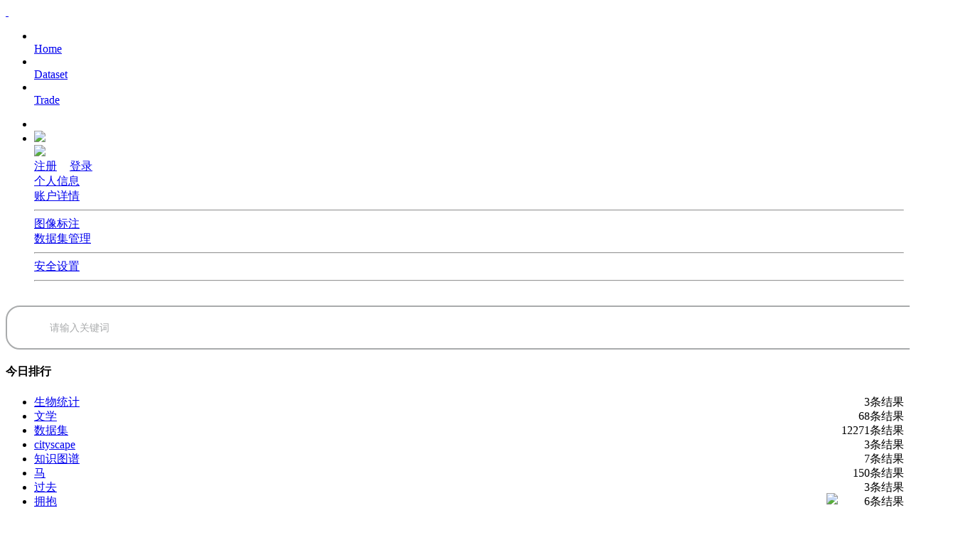

--- FILE ---
content_type: text/html;charset=UTF-8
request_url: https://www.payititi.com/opendatasets/show-14070.html
body_size: 15447
content:
<!doctype html>
<html>
<head>
<meta charset="UTF-8"/>
<title>口袋妖怪_帕依提提-人工智能高质量数据集服务平台</title><meta http-equiv="Content-Type" content="text/html; charset=utf-8">
<meta name="keywords" content="口袋妖怪,动漫,游戏动漫,,公开数据集,数据集,帕伊提提"/>
<meta name="description" content="口袋妖怪口袋妖怪的数据集数据结构为：Pokemon.csv动漫 游戏动漫 公开数据集"/>
<meta http-equiv="mobile-agent" content="format=html5;url=https://www.payititi.com/mobile/opendatasets/show-14070.html">
<meta name="generator" content="www.payititi.com"/>
<link rel="shortcut icon" type="image/x-icon" href="https://www.payititi.com/favicon.ico"/>
<link rel="bookmark" type="image/x-icon" href="https://www.payititi.com/favicon.ico"/>
<link rel="archives" title="帕依提提-人工智能高质量数据集服务平台" href="https://www.payititi.com/archiver/"/>
<link rel="stylesheet" href="https://cdnjs.cloudflare.com/ajax/libs/font-awesome/6.0.0/css/all.min.css">
 <link rel="stylesheet" href="https://www.payititi.com/skin/default/assets/css/app.css" />
<link rel="stylesheet" href="https://www.payititi.com/skin/default/assets/css/main.css" />
<link rel="stylesheet" type="text/css" href="https://www.payititi.com/skin/default/down.css"/>
<!--[if lte IE 6]>
<link rel="stylesheet" type="text/css" href="https://www.payititi.com/skin/default/ie6.css"/>
<![endif]-->
<script type="text/javascript" src="https://www.payititi.com/file/script/jquery-1.5.2.min.js"></script>
<script type="text/javascript">
var searchid = 15;
</script>
<script type="text/javascript" src="https://www.payititi.com/file/script/config.js"></script>
<script type="text/javascript" src="https://www.payititi.com/file/script/common.js"></script>
<script type="text/javascript" src="https://www.payititi.com/file/script/page.js"></script>
</head>
<body>
<div class="m head_s" id="destoon_space"></div>
<div id="destoon_qrcode" style="display:none;"></div><style>
.footer_main{ text-align:center; line-height:25px; background:#f2f2f2; color:#333; padding-bottom:20px; }
.footer_main a{ color:#333; font-size:12px; }
body.is-dark .right-panel-wrapper.is-search .right-panel .right-panel-body .recent .content ul li a{ color:#aaaab3; }
body.is-dark .right-panel-wrapper.is-activity .right-panel .right-panel-body .project-card .project-inner .meta a{ color:#aaaab3; font-weight:normal; }
.column.is-4{ width:25%!important;}
.head_search { width:auto;height:auto; overflow:hidden; margin-top:2px; margin-bottom:30px; }
.head_search div {clear:both; height:auto; overflow:hidden; position:relative; }
.search_i {width:100%;font-size:14px;height:48px;line-height:48px; padding:5px; padding-left:10px; color:#666666;border:2px solid #fff; border-radius:3px; padding-left:70px; }
.search_i:hover{ border:2px solid #fff; border-right:0px; }
.search_m {width:auto;cursor:default; font-size:12px;height:50px; text-align:center; line-height:50px;color:#666;background:url(image/arr_s.png) no-repeat right;border:none; position:absolute; z-index:9; right:10px; top:0px; }
.search_s {width:70px;height:62px; line-height:62px; color:#fff; padding:0px; left:0px; border:none; position: absolute; top:0px; cursor:pointer;font-size:14px; background:url(image/s_ico.png) no-repeat center; background-size:auto 50%; }
.search_s:hover{ background:url(image/s_ico_h.png) no-repeat center; background-size:auto 50%; }
.search_i_w {width:85%;font-size:14px;height:48px;line-height:48px; padding:5px; padding-left:10px; background:none; color:#a9abac;border:2px solid #a9abac; border-radius:20px; padding-left:60px; }
.search_i_w:focus{ border:2px solid #8014f1; outline:none;}
.search_s_w {width:35px;height:35px; margin-top:13px; color:#a9abac; padding:0px; left:15px; border:none; position: absolute; top:-5px; cursor:pointer;font-size:12px; background: url('https://www.payititi.com/skin/default/image/s_ico.png') no-repeat center; background-size: auto 60%; }
.search_m_w {width:auto;cursor:default; font-size:12px;height:50px; text-align:center; line-height:50px;color:#a9abac; background:none; border:none; position:absolute; z-index:9; left:70%; top:0px; background:url(https://www.payititi.com/skin/default/image/arr_s.png) no-repeat right; }
.head_search_kw{ margin-bottom:20px; }
.head_search_kw span{ line-height:45px; }
.head_search_kw span a{ color:#000; }
.search_i:focus,.search_s:focus{outline:none;}
#search_module {z-index:1000;position:absolute;width:200px;overflow:hidden; left:63%; font-size:12px;line-height:26px;color:#666666;border:none;border-top:none;cursor:pointer; background:#f2f2f2;}
#search_module ul{ width:100%!important; margin-top:0px; }
#search_module li {padding:0 10px;color:#666666; line-height:40px; width:auto; float:none; text-align:right; margin-left:10px; border-bottom:1px dashed #666; }
#search_module li:hover {color:#FF6600;background:#F5F5F5;}
#search_tips {z-index:9;position:absolute;width:610px;overflow:hidden;cursor:pointer;margin:0px;font-size:13px; color:#666666;background:#FFFFFF;border:none;}
#search_tips div { line-height:35px;  padding:0 10px;clear:both;overflow:hidden;color:#333333;}
#search_tips div span {float:right;font-size:12px;color:#008000;}
#search_tips div:hover {background:#3366CC;color:#FFFFFF;}
#search_tips div:hover span {color:#FFFFFF;}
#search_tips label {display:block;width:100%;background:#FAFAFA;font-size:12px;color:#0000CC;text-align:right;}
.slick-track{ overflow:hidden; height:135px; }
</style>
    <div id="huro-app" class="app-wrapper">
        <div class="app-overlay"></div>
        <!--Sidebar-->
        <div class="main-sidebar">
<!--<div class="main-sidebar has-labels has-hover-labels">-->
            <div class="sidebar-brand">
                <a href="/">
                    <img class="light-image" src="https://www.payititi.com/skin/default/assets/img/logos/logo/logo.svg" alt="">
                    <img class="dark-image" src="https://www.payititi.com/skin/default/assets/img/logos/logo/logo.svg" alt="">
                </a>
            </div>
            <div class="sidebar-inner">
                <div class="naver"></div>
                <ul class="icon-menu">
                     <!-- Activity -->
                    <li>
                        <a href="https://www.payititi.com/" id="home-sidebar-menu" data-content="Home">
                            <i class="sidebar-svg" data-feather="home" title="首页"></i><br />Home
                        </a>
                    </li> <!-- Home -->
                    <li>
                        <a href="https://www.payititi.com/opendatasets/" target="_blank" id="15-sidebar-menu" data-content="Dataset">
                            <i class="sidebar-svg" data-feather="database" title="公开数据集"></i><br />Dataset
                        </a>
                    </li> <!-- Dataset -->


<li style="display:none;">
                        <a href="" target="_blank" id="73-sidebar-menu" data-content="Scone">
                            <i class="sidebar-svg" data-feather="cpu" title="Scone算法模型训练平台"></i><br />Scone
                        </a>
                    </li> <!-- Scone -->

<li id="messages-menu" style="display:none;">
                        <a href="https://www.payititi.com/models/" target="_blank" id="77-sidebar-menu" data-content="Annotation">
                            <i class="sidebar-svg" data-feather="codepen" title="人工智能模型服务平台"></i><br />Models
                        </a>
                    </li>


<li>
                        <a href="https://www.payititi.com/trade/" target="_blank" id="71-sidebar-menu" data-content="trade">
                            <i class="sidebar-svg" data-feather="shopping-cart" title="公开数据集"></i><br />Trade
                        </a>
                    </li> <!-- Trade -->


                    <li style="display:none;">
                        <a href="https://www.payititi.com/aicommunity/" target="_blank" id="41-sidebar-menu" data-content="Club">
                            <i class="sidebar-svg" data-feather="message-circle" title="技术社区"></i><br />Club
                        </a>
                    </li> <!-- Club -->
                    

 <li style="display:none;">
                        <a href="" target="_blank" id="components-sidebar-menu" data-content="paper">
                            <i class="sidebar-svg" data-feather="book" title="人工智能论文"></i><br />paper
                        </a>
                    </li>


             

                </ul>
                <!-- User account -->
                <ul class="bottom-menu">
                    


<!-- search -->
                    <li class="right-panel-trigger" data-panel="search-panel">
                        <a href="javascript:void(0);" id="open-search" data-content="Search"><i class="sidebar-svg" data-feather="search"></i></a>
                        <a href="javascript:void(0);" id="close-search" class="is-hidden is-inactive"><i class="sidebar-svg" data-feather="x"></i></a>
                    </li> <!-- search -->
                 
                    <li id="user-menu">
                        <div id="profile-menu" class="dropdown profile-dropdown dropdown-trigger is-spaced is-up">
                            
<img src="https://www.payititi.com/api/avatar/show.php?size=large&reload=1768683386&username="/>

                            <span class="status-indicator"></span>
                            <div class="dropdown-menu" role="menu">
                                <div class="dropdown-content">
                                    <div class="dropdown-head">
   
      <div class="h-avatar"><img class="avatar" src="https://www.payititi.com/api/avatar/show.php?size=large&reload=1768683386&username="/></div>
   <div class="meta">
<span><a style="width:50px; float:left;" href="https://www.payititi.com/member/register/">注册</a> <a href="https://www.payititi.com/member/login/">登录</a></span>
</div>
   

                                    </div>
                                    <a href="https://www.payititi.com/member/userinfo/" class="dropdown-item is-media">
                                        <div class="icon">
                                            <i class="lnil lnil-user-alt"></i>
                                        </div>
                                        <div class="meta">
                                            <span>个人信息</span>
                                            
                                        </div>
                                    </a>
                                    <a href="https://www.payititi.com/member/account/" class="dropdown-item is-media layout-switcher">
                                        <div class="icon">
                                            <i class="lnil lnil-layout"></i>
                                        </div>
                                        <div class="meta">
                                            <span>账户详情</span>
                                        </div>
                                    </a>
                                    <hr class="dropdown-divider">
                                    <a href="https://www.payititi.com/member/images/?mid=30" class="dropdown-item is-media">
                                        <div class="icon">
                                            <i class="lnil lnil-image"></i>
                                        </div>
                                        <div class="meta">
                                            <span>图像标注</span>
                                        </div>
                                    </a>
                                    <a href="https://www.payititi.com/member/opendatasets/?mid=15" class="dropdown-item is-media">
                                        <div class="icon">
                                            <i class="lnil lnil-database"></i>
                                        </div>
                                        <div class="meta">
                                            <span>数据集管理</span>
                                        </div>
                                    </a>
                                    <hr class="dropdown-divider">
                                    <a href="https://www.payititi.com/member/userinfo/?tab=1" class="dropdown-item is-media">
                                        <div class="icon">
                                            <i class="lnil lnil-cog"></i>
                                        </div>
                                        <div class="meta">
                                            <span>安全设置</span>
                                        </div>
                                    </a>
                                    <hr class="dropdown-divider">
                                    <div class="dropdown-item is-button">
                                        

                                    </div>
                                </div>
                            </div>
                        </div>
                    </li>
                </ul>
            </div>
        </div>



        <!--Search panel-->
        <div id="search-panel" class="right-panel-wrapper is-search is-left">
            <div class="panel-overlay"></div>
            <div class="right-panel">
                <div class="right-panel-head">
                    <img class="light-image" src="https://www.payititi.com/skin/default/assets/img/logos/logo/logo.svg" alt="" />
                    <img class="dark-image" src="https://www.payititi.com/skin/default/assets/img/logos/logo/logo-light.svg" alt="" />
                    <a class="close-panel">
                        <i data-feather="chevron-left"></i>
                    </a>
                </div>
                <div class="right-panel-body has-slimscroll">
                    <div class="field">
                        <div class="control has-icon">
  
<form id="destoon_search" action="https://www.payititi.com/opendatasets/search.php" onSubmit="return Dsearch(1);">
<input type="hidden" name="moduleid" value="15" id="destoon_moduleid"/>
<input type="hidden" name="spread" value="0" id="destoon_spread"/>
<input name="kw" style="width:100%;" id="destoon_kw" type="text" class="search_i_w" value="请输入关键词" onFocus="if(this.value=='请输入关键词') this.value='';" onKeyUp="STip(this.value);" autocomplete="off" x-webkit-speech speech/>

<input type="submit" value="" class="search_s_w" />
</form>
                        </div>
                    </div>
                    <div class="recent">
                        <h4>今日排行</h4>

<div class="content">
                     <ul>
<li style="line-height:20px;"><span class="f_r f_gray" style="float:right;">3条结果</span><a href="https://www.payititi.com/opendatasets/search-htm-mid-15-kw-%E7%94%9F%E7%89%A9%E7%BB%9F%E8%AE%A1.html" target="_blank">生物统计</a></li>
<li style="line-height:20px;"><span class="f_r f_gray" style="float:right;">68条结果</span><a href="https://www.payititi.com/opendatasets/search-htm-mid-15-kw-%E6%96%87%E5%AD%A6.html" target="_blank">文学</a></li>
<li style="line-height:20px;"><span class="f_r f_gray" style="float:right;">12271条结果</span><a href="https://www.payititi.com/opendatasets/search-htm-mid-15-kw-%E6%95%B0%E6%8D%AE%E9%9B%86.html" target="_blank">数据集</a></li>
<li style="line-height:20px;"><span class="f_r f_gray" style="float:right;">3条结果</span><a href="https://www.payititi.com/opendatasets/search-htm-mid-15-kw-cityscape.html" target="_blank">cityscape</a></li>
<li style="line-height:20px;"><span class="f_r f_gray" style="float:right;">7条结果</span><a href="https://www.payititi.com/opendatasets/search-htm-mid-15-kw-%E7%9F%A5%E8%AF%86%E5%9B%BE%E8%B0%B1.html" target="_blank">知识图谱</a></li>
<li style="line-height:20px;"><span class="f_r f_gray" style="float:right;">150条结果</span><a href="https://www.payititi.com/opendatasets/search-htm-mid-15-kw-%E9%A9%AC.html" target="_blank">马</a></li>
<li style="line-height:20px;"><span class="f_r f_gray" style="float:right;">3条结果</span><a href="https://www.payititi.com/opendatasets/search-htm-mid-15-kw-%E8%BF%87%E5%8E%BB.html" target="_blank">过去</a></li>
<li style="line-height:20px;"><span class="f_r f_gray" style="float:right;">6条结果</span><a href="https://www.payititi.com/opendatasets/search-htm-mid-15-kw-%E6%8B%A5%E6%8A%B1.html" target="_blank">拥抱</a></li>
</ul> 
                        </div>
                    </div>
                    <div class="recent">
                        <h4>本月搜索</h4>
<div class="content">

<ul>
<li style="line-height:20px;"><span class="f_r f_gray" style="float:right;">24条结果</span><a href="https://www.payititi.com/opendatasets/search-htm-mid-15-kw-%E6%B0%B4%E6%9E%9C.html" target="_blank">水果</a></li>
<li style="line-height:20px;"><span class="f_r f_gray" style="float:right;">605条结果</span><a href="https://www.payititi.com/opendatasets/search-htm-mid-15-kw-NLP.html" target="_blank">NLP</a></li>
<li style="line-height:20px;"><span class="f_r f_gray" style="float:right;">120条结果</span><a href="https://www.payititi.com/opendatasets/search-htm-mid-15-kw-%E6%96%87%E4%BB%B6.html" target="_blank">文件</a></li>
<li style="line-height:20px;"><span class="f_r f_gray" style="float:right;">66条结果</span><a href="https://www.payititi.com/opendatasets/search-htm-mid-15-kw-Person.html" target="_blank">Person</a></li>
<li style="line-height:20px;"><span class="f_r f_gray" style="float:right;">411条结果</span><a href="https://www.payititi.com/opendatasets/search-htm-mid-15-kw-UCI%E6%95%B0%E6%8D%AE%E9%9B%86.html" target="_blank">UCI数据集</a></li>
<li style="line-height:20px;"><span class="f_r f_gray" style="float:right;">158条结果</span><a href="https://www.payititi.com/opendatasets/search-htm-mid-15-kw-event.html" target="_blank">event</a></li>
<li style="line-height:20px;"><span class="f_r f_gray" style="float:right;">8条结果</span><a href="https://www.payititi.com/opendatasets/search-htm-mid-15-kw-%E7%9F%AD%E4%BF%A1.html" target="_blank">短信</a></li>
<li style="line-height:20px;"><span class="f_r f_gray" style="float:right;">27条结果</span><a href="https://www.payititi.com/opendatasets/search-htm-mid-15-kw-%E6%88%90%E7%BB%A9.html" target="_blank">成绩</a></li>
</ul>                        </div>
                    </div>
                </div>
            </div>
        </div>





        <!--Page body-->
        <div id="15-sidebar" class="sidebar-panel is-generic">
            <div class="subpanel-header">
                <h3 class="no-mb">Dataset Category</h3>
                <div class="panel-close">
                    <i data-feather="x"></i>
                </div>
            </div>
            <div class="inner" data-simplebar>
                <ul>

<li class="has-children">
<div class="collapse-wrap">
<a href="javascript:void(0);" class="parent-link">人物形态 <i data-feather="chevron-right"></i></a>
</div>
<ul>
<li>
   <a class="is-submenu" href="https://www.payititi.com/opendatasets/list-25.html">
    <span>人物形态</span>
    </a>
</li>
</ul>
</li>
<li class="has-children">
<div class="collapse-wrap">
<a href="javascript:void(0);" class="parent-link">自然语言处理 <i data-feather="chevron-right"></i></a>
</div>
<ul>
<li>
   <a class="is-submenu" href="https://www.payititi.com/opendatasets/list-26.html">
    <span>自然语言处理</span>
    </a>
</li>
</ul>
</li>
<li class="has-children">
<div class="collapse-wrap">
<a href="javascript:void(0);" class="parent-link">时尚与艺术 <i data-feather="chevron-right"></i></a>
</div>
<ul>
<li>
   <a class="is-submenu" href="https://www.payititi.com/opendatasets/list-37.html">
    <span>时尚与艺术</span>
    </a>
</li>
</ul>
</li>
<li class="has-children">
<div class="collapse-wrap">
<a href="javascript:void(0);" class="parent-link">机器视觉 <i data-feather="chevron-right"></i></a>
</div>
<ul>
<li>
   <a class="is-submenu" href="https://www.payititi.com/opendatasets/list-40.html">
    <span>机器视觉</span>
    </a>
</li>
</ul>
</li>
<li class="has-children">
<div class="collapse-wrap">
<a href="javascript:void(0);" class="parent-link">图像识别 <i data-feather="chevron-right"></i></a>
</div>
<ul>
<li>
   <a class="is-submenu" href="https://www.payititi.com/opendatasets/list-44.html">
    <span>图像识别</span>
    </a>
</li>
</ul>
</li>
<li class="has-children">
<div class="collapse-wrap">
<a href="javascript:void(0);" class="parent-link">语音识别 <i data-feather="chevron-right"></i></a>
</div>
<ul>
<li>
   <a class="is-submenu" href="https://www.payititi.com/opendatasets/list-154.html">
    <span>语音识别</span>
    </a>
</li>
</ul>
</li>
<li class="has-children">
<div class="collapse-wrap">
<a href="javascript:void(0);" class="parent-link">机器翻译 <i data-feather="chevron-right"></i></a>
</div>
<ul>
<li>
   <a class="is-submenu" href="https://www.payititi.com/opendatasets/list-10348.html">
    <span>机器翻译</span>
    </a>
</li>
</ul>
</li>
<li class="has-children">
<div class="collapse-wrap">
<a href="javascript:void(0);" class="parent-link">姿态评估 <i data-feather="chevron-right"></i></a>
</div>
<ul>
<li>
   <a class="is-submenu" href="https://www.payititi.com/opendatasets/list-32.html">
    <span>姿态评估</span>
    </a>
</li>
</ul>
</li>
<li class="has-children">
<div class="collapse-wrap">
<a href="javascript:void(0);" class="parent-link">自动驾驶 <i data-feather="chevron-right"></i></a>
</div>
<ul>
<li>
   <a class="is-submenu" href="https://www.payititi.com/opendatasets/list-56.html">
    <span>自动驾驶</span>
    </a>
</li>
</ul>
</li>
<li class="has-children">
<div class="collapse-wrap">
<a href="javascript:void(0);" class="parent-link">农业农艺 <i data-feather="chevron-right"></i></a>
</div>
<ul>
<li>
   <a class="is-submenu" href="https://www.payititi.com/opendatasets/list-30.html">
    <span>农业农艺</span>
    </a>
</li>
</ul>
</li>
<li class="has-children">
<div class="collapse-wrap">
<a href="javascript:void(0);" class="parent-link">工业制造 <i data-feather="chevron-right"></i></a>
</div>
<ul>
<li>
   <a class="is-submenu" href="https://www.payititi.com/opendatasets/list-29.html">
    <span>工业制造</span>
    </a>
</li>
</ul>
</li>
<li class="has-children">
<div class="collapse-wrap">
<a href="javascript:void(0);" class="parent-link">动物识别 <i data-feather="chevron-right"></i></a>
</div>
<ul>
<li>
   <a class="is-submenu" href="https://www.payititi.com/opendatasets/list-41.html">
    <span>动物识别</span>
    </a>
</li>
</ul>
</li>
<li class="has-children">
<div class="collapse-wrap">
<a href="javascript:void(0);" class="parent-link">无人机 <i data-feather="chevron-right"></i></a>
</div>
<ul>
<li>
   <a class="is-submenu" href="https://www.payititi.com/opendatasets/list-27.html">
    <span>无人机</span>
    </a>
</li>
</ul>
</li>
<li class="has-children">
<div class="collapse-wrap">
<a href="javascript:void(0);" class="parent-link">机器人 <i data-feather="chevron-right"></i></a>
</div>
<ul>
<li>
   <a class="is-submenu" href="https://www.payititi.com/opendatasets/list-33.html">
    <span>机器人</span>
    </a>
</li>
</ul>
</li>
<li class="has-children">
<div class="collapse-wrap">
<a href="javascript:void(0);" class="parent-link">文本检测 <i data-feather="chevron-right"></i></a>
</div>
<ul>
<li>
   <a class="is-submenu" href="https://www.payititi.com/opendatasets/list-34.html">
    <span>文本检测</span>
    </a>
</li>
</ul>
</li>
<li class="has-children">
<div class="collapse-wrap">
<a href="javascript:void(0);" class="parent-link">智能硬件 <i data-feather="chevron-right"></i></a>
</div>
<ul>
<li>
   <a class="is-submenu" href="https://www.payititi.com/opendatasets/list-36.html">
    <span>智能硬件</span>
    </a>
</li>
</ul>
</li>
<li class="has-children">
<div class="collapse-wrap">
<a href="javascript:void(0);" class="parent-link">智能零售 <i data-feather="chevron-right"></i></a>
</div>
<ul>
<li>
   <a class="is-submenu" href="https://www.payititi.com/opendatasets/list-45.html">
    <span>智能零售</span>
    </a>
</li>
</ul>
</li>
<li class="has-children">
<div class="collapse-wrap">
<a href="javascript:void(0);" class="parent-link">智慧城市 <i data-feather="chevron-right"></i></a>
</div>
<ul>
<li>
   <a class="is-submenu" href="https://www.payititi.com/opendatasets/list-50.html">
    <span>智慧城市</span>
    </a>
</li>
</ul>
</li>
<li class="has-children">
<div class="collapse-wrap">
<a href="javascript:void(0);" class="parent-link">植物 <i data-feather="chevron-right"></i></a>
</div>
<ul>
<li>
   <a class="is-submenu" href="https://www.payititi.com/opendatasets/list-51.html">
    <span>植物</span>
    </a>
</li>
</ul>
</li>
<li class="has-children">
<div class="collapse-wrap">
<a href="javascript:void(0);" class="parent-link">卫星遥感 <i data-feather="chevron-right"></i></a>
</div>
<ul>
<li>
   <a class="is-submenu" href="https://www.payititi.com/opendatasets/list-52.html">
    <span>卫星遥感</span>
    </a>
</li>
</ul>
</li>
<li class="has-children">
<div class="collapse-wrap">
<a href="javascript:void(0);" class="parent-link">环境与地理 <i data-feather="chevron-right"></i></a>
</div>
<ul>
<li>
   <a class="is-submenu" href="https://www.payititi.com/opendatasets/list-54.html">
    <span>环境与地理</span>
    </a>
</li>
</ul>
</li>
<li class="has-children">
<div class="collapse-wrap">
<a href="javascript:void(0);" class="parent-link">交通运输 <i data-feather="chevron-right"></i></a>
</div>
<ul>
<li>
   <a class="is-submenu" href="https://www.payititi.com/opendatasets/list-55.html">
    <span>交通运输</span>
    </a>
</li>
</ul>
</li>
<li class="has-children">
<div class="collapse-wrap">
<a href="javascript:void(0);" class="parent-link">商业金融 <i data-feather="chevron-right"></i></a>
</div>
<ul>
<li>
   <a class="is-submenu" href="https://www.payititi.com/opendatasets/list-275.html">
    <span>商业金融</span>
    </a>
</li>
</ul>
</li>
<li class="has-children">
<div class="collapse-wrap">
<a href="javascript:void(0);" class="parent-link">计算机科学 <i data-feather="chevron-right"></i></a>
</div>
<ul>
<li>
   <a class="is-submenu" href="https://www.payititi.com/opendatasets/list-278.html">
    <span>计算机科学</span>
    </a>
</li>
</ul>
</li>
<li class="has-children">
<div class="collapse-wrap">
<a href="javascript:void(0);" class="parent-link">体育运动 <i data-feather="chevron-right"></i></a>
</div>
<ul>
<li>
   <a class="is-submenu" href="https://www.payititi.com/opendatasets/list-280.html">
    <span>体育运动</span>
    </a>
</li>
</ul>
</li>
<li class="has-children">
<div class="collapse-wrap">
<a href="javascript:void(0);" class="parent-link">教育业 <i data-feather="chevron-right"></i></a>
</div>
<ul>
<li>
   <a class="is-submenu" href="https://www.payititi.com/opendatasets/list-282.html">
    <span>教育业</span>
    </a>
</li>
</ul>
</li>
<li class="has-children">
<div class="collapse-wrap">
<a href="javascript:void(0);" class="parent-link">社会科学 <i data-feather="chevron-right"></i></a>
</div>
<ul>
<li>
   <a class="is-submenu" href="https://www.payititi.com/opendatasets/list-284.html">
    <span>社会科学</span>
    </a>
</li>
</ul>
</li>
<li class="has-children">
<div class="collapse-wrap">
<a href="javascript:void(0);" class="parent-link">营养饮食 <i data-feather="chevron-right"></i></a>
</div>
<ul>
<li>
   <a class="is-submenu" href="https://www.payititi.com/opendatasets/list-286.html">
    <span>营养饮食</span>
    </a>
</li>
</ul>
</li>
<li class="has-children">
<div class="collapse-wrap">
<a href="javascript:void(0);" class="parent-link">天气和气候 <i data-feather="chevron-right"></i></a>
</div>
<ul>
<li>
   <a class="is-submenu" href="https://www.payititi.com/opendatasets/list-290.html">
    <span>天气和气候</span>
    </a>
</li>
</ul>
</li>
<li class="has-children">
<div class="collapse-wrap">
<a href="javascript:void(0);" class="parent-link">能源电力 <i data-feather="chevron-right"></i></a>
</div>
<ul>
<li>
   <a class="is-submenu" href="https://www.payititi.com/opendatasets/list-292.html">
    <span>能源电力</span>
    </a>
</li>
</ul>
</li>
<li class="has-children">
<div class="collapse-wrap">
<a href="javascript:void(0);" class="parent-link">游戏动漫 <i data-feather="chevron-right"></i></a>
</div>
<ul>
<li>
   <a class="is-submenu" href="https://www.payititi.com/opendatasets/list-294.html">
    <span>游戏动漫</span>
    </a>
</li>
</ul>
</li>
<li class="has-children">
<div class="collapse-wrap">
<a href="javascript:void(0);" class="parent-link">房地产 <i data-feather="chevron-right"></i></a>
</div>
<ul>
<li>
   <a class="is-submenu" href="https://www.payititi.com/opendatasets/list-297.html">
    <span>房地产</span>
    </a>
</li>
</ul>
</li>
<li class="has-children">
<div class="collapse-wrap">
<a href="javascript:void(0);" class="parent-link">文学作品 <i data-feather="chevron-right"></i></a>
</div>
<ul>
<li>
   <a class="is-submenu" href="https://www.payititi.com/opendatasets/list-299.html">
    <span>文学作品</span>
    </a>
</li>
</ul>
</li>
<li class="has-children">
<div class="collapse-wrap">
<a href="javascript:void(0);" class="parent-link">法学 <i data-feather="chevron-right"></i></a>
</div>
<ul>
<li>
   <a class="is-submenu" href="https://www.payititi.com/opendatasets/list-303.html">
    <span>法学</span>
    </a>
</li>
</ul>
</li>
<li class="has-children">
<div class="collapse-wrap">
<a href="javascript:void(0);" class="parent-link">心理学 <i data-feather="chevron-right"></i></a>
</div>
<ul>
<li>
   <a class="is-submenu" href="https://www.payititi.com/opendatasets/list-305.html">
    <span>心理学</span>
    </a>
</li>
</ul>
</li>
<li class="has-children">
<div class="collapse-wrap">
<a href="javascript:void(0);" class="parent-link">生物微生物 <i data-feather="chevron-right"></i></a>
</div>
<ul>
<li>
   <a class="is-submenu" href="https://www.payititi.com/opendatasets/list-307.html">
    <span>生物微生物</span>
    </a>
</li>
</ul>
</li>
<li class="has-children">
<div class="collapse-wrap">
<a href="javascript:void(0);" class="parent-link">互联网信息 <i data-feather="chevron-right"></i></a>
</div>
<ul>
<li>
   <a class="is-submenu" href="https://www.payititi.com/opendatasets/list-311.html">
    <span>互联网信息</span>
    </a>
</li>
</ul>
</li>
<li class="has-children">
<div class="collapse-wrap">
<a href="javascript:void(0);" class="parent-link">酒店和住宿 <i data-feather="chevron-right"></i></a>
</div>
<ul>
<li>
   <a class="is-submenu" href="https://www.payititi.com/opendatasets/list-316.html">
    <span>酒店和住宿</span>
    </a>
</li>
</ul>
</li>
<li class="has-children">
<div class="collapse-wrap">
<a href="javascript:void(0);" class="parent-link">智慧旅游 <i data-feather="chevron-right"></i></a>
</div>
<ul>
<li>
   <a class="is-submenu" href="https://www.payititi.com/opendatasets/list-318.html">
    <span>智慧旅游</span>
    </a>
</li>
</ul>
</li>
<li class="has-children">
<div class="collapse-wrap">
<a href="javascript:void(0);" class="parent-link">媒体广告 <i data-feather="chevron-right"></i></a>
</div>
<ul>
<li>
   <a class="is-submenu" href="https://www.payititi.com/opendatasets/list-320.html">
    <span>媒体广告</span>
    </a>
</li>
</ul>
</li>
<li class="has-children">
<div class="collapse-wrap">
<a href="javascript:void(0);" class="parent-link">人文历史 <i data-feather="chevron-right"></i></a>
</div>
<ul>
<li>
   <a class="is-submenu" href="https://www.payititi.com/opendatasets/list-325.html">
    <span>人文历史</span>
    </a>
</li>
</ul>
</li>
<li class="has-children">
<div class="collapse-wrap">
<a href="javascript:void(0);" class="parent-link">天文学 <i data-feather="chevron-right"></i></a>
</div>
<ul>
<li>
   <a class="is-submenu" href="https://www.payititi.com/opendatasets/list-334.html">
    <span>天文学</span>
    </a>
</li>
</ul>
</li>
<li class="has-children">
<div class="collapse-wrap">
<a href="javascript:void(0);" class="parent-link">国际关系 <i data-feather="chevron-right"></i></a>
</div>
<ul>
<li>
   <a class="is-submenu" href="https://www.payititi.com/opendatasets/list-356.html">
    <span>国际关系</span>
    </a>
</li>
</ul>
</li>
<li class="has-children">
<div class="collapse-wrap">
<a href="javascript:void(0);" class="parent-link">自然科学 <i data-feather="chevron-right"></i></a>
</div>
<ul>
<li>
   <a class="is-submenu" href="https://www.payititi.com/opendatasets/list-358.html">
    <span>自然科学</span>
    </a>
</li>
</ul>
</li>
<li class="has-children">
<div class="collapse-wrap">
<a href="javascript:void(0);" class="parent-link">机器学习 <i data-feather="chevron-right"></i></a>
</div>
<ul>
<li>
   <a class="is-submenu" href="https://www.payititi.com/opendatasets/list-364.html">
    <span>机器学习</span>
    </a>
</li>
</ul>
</li>
<li class="has-children">
<div class="collapse-wrap">
<a href="javascript:void(0);" class="parent-link">基础化学 <i data-feather="chevron-right"></i></a>
</div>
<ul>
<li>
   <a class="is-submenu" href="https://www.payititi.com/opendatasets/list-395.html">
    <span>基础化学</span>
    </a>
</li>
</ul>
</li>
<li class="has-children">
<div class="collapse-wrap">
<a href="javascript:void(0);" class="parent-link">信息通信 <i data-feather="chevron-right"></i></a>
</div>
<ul>
<li>
   <a class="is-submenu" href="https://www.payititi.com/opendatasets/list-347531.html">
    <span>信息通信</span>
    </a>
</li>
</ul>
</li>
<li class="has-children">
<div class="collapse-wrap">
<a href="javascript:void(0);" class="parent-link">基因工程数据 <i data-feather="chevron-right"></i></a>
</div>
<ul>
<li>
   <a class="is-submenu" href="https://www.payititi.com/opendatasets/list-347534.html">
    <span>基因工程数据</span>
    </a>
</li>
</ul>
</li>
<li class="has-children">
<div class="collapse-wrap">
<a href="javascript:void(0);" class="parent-link">太空探索 <i data-feather="chevron-right"></i></a>
</div>
<ul>
<li>
   <a class="is-submenu" href="https://www.payititi.com/opendatasets/list-347768.html">
    <span>太空探索</span>
    </a>
</li>
</ul>
</li>
<li class="has-children">
<div class="collapse-wrap">
<a href="javascript:void(0);" class="parent-link">量子力学 <i data-feather="chevron-right"></i></a>
</div>
<ul>
<li>
   <a class="is-submenu" href="https://www.payititi.com/opendatasets/list-347769.html">
    <span>量子力学</span>
    </a>
</li>
</ul>
</li>
<li class="has-children">
<div class="collapse-wrap">
<a href="javascript:void(0);" class="parent-link">元宇宙数据集 <i data-feather="chevron-right"></i></a>
</div>
<ul>
<li>
   <a class="is-submenu" href="https://www.payititi.com/opendatasets/list-347773.html">
    <span>元宇宙数据集</span>
    </a>
</li>
</ul>
</li>
<li class="has-children">
<div class="collapse-wrap">
<a href="javascript:void(0);" class="parent-link">智能安防 <i data-feather="chevron-right"></i></a>
</div>
<ul>
<li>
   <a class="is-submenu" href="https://www.payititi.com/opendatasets/list-347800.html">
    <span>智能安防</span>
    </a>
</li>
</ul>
</li>
<li class="has-children">
<div class="collapse-wrap">
<a href="javascript:void(0);" class="parent-link">家居生活 <i data-feather="chevron-right"></i></a>
</div>
<ul>
<li>
   <a class="is-submenu" href="https://www.payititi.com/opendatasets/list-347801.html">
    <span>家居生活</span>
    </a>
</li>
</ul>
</li>
<li class="has-children">
<div class="collapse-wrap">
<a href="javascript:void(0);" class="parent-link">人脸识别 <i data-feather="chevron-right"></i></a>
</div>
<ul>
<li>
   <a class="is-submenu" href="https://www.payititi.com/opendatasets/list-434.html">
    <span>人脸识别</span>
    </a>
</li>
</ul>
</li>
<li class="has-children">
<div class="collapse-wrap">
<a href="javascript:void(0);" class="parent-link">ChatGPT数据集 <i data-feather="chevron-right"></i></a>
</div>
<ul>
<li>
   <a class="is-submenu" href="https://www.payititi.com/opendatasets/list-348048.html">
    <span>ChatGPT数据集</span>
    </a>
</li>
</ul>
</li>
       
                    
                </ul>
            </div>
        </div>
       
        <!-- Content Wrapper -->
        <div id="grid-users" class="view-wrapper" data-naver-offset="" data-menu-item="#15-sidebar-menu" data-mobile-item="#home-sidebar-menu-mobile">
           <div class="lifestyle-dashboard-bg"></div>
            <div class="page-content-wrapper">
                <div class="page-content is-relative">
                    <div class="page-title has-text-centered">
                        <!-- Sidebar Trigger -->
                        <div class="huro-hamburger nav-trigger push-resize" data-sidebar="15-sidebar">
                            <span class="menu-toggle has-chevron">
                              <span class="icon-box-toggle">
                                  <span class="rotate">
                                      <i class="icon-line-top"></i>
                                      <i class="icon-line-center"></i>
                                      <i class="icon-line-bottom"></i>
                                  </span>
                            </span>
                            </span>
                        </div>
                        <div class="title-wrap">
                            <h1 class="title is-4">公开数据集</h1>
                        </div>
                        <div class="toolbar ml-auto">
                            <div class="toolbar-link">
                                <label class="dark-mode ml-auto">
                                    <input type="checkbox" checked>
                                    <span></span>
                                </label>
                            </div>
        
                        </div>
                    </div>
                    <div class="page-content-inner">
   
                        <!--Food Delivery Dashboard-->
                        <div class="food-delivery-dashboard" style="display:block;"><link rel="stylesheet" type="text/css" href="https://www.payititi.com/skin/default/data_showv15.css"/>
<link rel="stylesheet" type="text/css" href="https://www.payititi.com/skin/default//image/search.css"/>
<script type="text/javascript">var module_id= 15,item_id=14070,content_id='content',img_max_width=550;</script>
<style>
.head-txt{ background:#fff; line-height:35px; padding:10px; margin-top:10px; }
.diggArea{padding:0px; margin:3px; margin-left:10px; background:#fbe0e8; border:3px solid #fff; width:60px; height:60px; float:left; border-radius:100%; margin-top:60px; }
.diggNum { margin:0px; text-align:center; padding:0px; font-size:12px; font-weight:bold; color:#666; margin-top:8px; }
.diggLink { margin:0px; text-align:center; padding:0px; font-weight:bold;  }
.diggLink a {font-weight:bold; color:#666;}
.diggLink i{ font-size:16px; }
.lifestyle-dashboard-bg{ height:473px!important; background:url('https://www.payititi.com/skin/default/image/dataset-v1-banner.jpg') no-repeat; background-size: 100% 100%; }
.data_pic_null{width: 220px; padding-left:10px; padding-right:10px; min-height: 100px;max-height: 100px; border-radius:15px; background: linear-gradient(45deg, #FC466B, #3F5EFB); font-size:14px; line-height:25px; }
body.is-dark .data_info_right .file_directory{ background:#323236; }
body.is-dark .tabPanel ul{ background:#323236; }
body.is-dark .pinggu .pane{ background:#323236; }
body.is-dark .pinggu .content{ background:#323236; }
body.is-dark .d_comment{ background:#323236; }
body.is-dark, #destoon_comment{ background:#323236; }
body.is-dark .data_info .d_right{ background:#323236; }
body.is-dark .publisher{ background:#323236; }
body.is-dark .copyright{ background:#323236; }
body.is-dark .tabs-wrapper{ background:#323236!important; }
body.is-dark .data_copyright{ color:#a2a5b9; }
body.is-dark .data_info .d_right .d_get{ background:#323236; color:#a2a5b9; }
body.is-dark .content{  background:#323236; }
.content ul{ margin-left:0em; }
.copyright ul li{ padding-left:0px; padding-right:10px;  }
.illustration-widget.illustration-widget-v2{ padding-bottom:10px; margin-bottom:5px; }
.illustration-widget.illustration-widget-v2 .content ul li em{font-size: 26px; font-style: normal; color: #F34540; padding-right: 10px; font-family: Georgia;}
.illustration-widget.illustration-widget-v2 .content ul li i { font-size: 18px; font-style: normal; color: #999999; padding-right: 14px; font-family: Georgia; }
.intro h2{ line-height:30px; font-size:12px; font-weight:bold; margin:0px; }
body.is-dark .data_info .d_right .d_get .down_sub{ background:#323236!important; }
.footer_main{ padding-bottom:75px; }
.ad-01{margin-bottom: 5px;border-radius: 10px;}
.ad-01 img{border-radius: 10px;}
.total_note{ line-height:35px; padding-left:15px; padding-right:10px; margin-right:35px; background:#8014f1; color:#fff!important; text-align:center;border-radius:5px; cursor:pointer; display:block; float:right; display:block!important; width:auto; font-size:12px; font-family:Arial, Helvetica, sans-serif; }
.total_note:hover{ color:#fff; }
.total_note svg{ width:20px; height:20px; position:relative; top:6px; margin-right:5px; }
.data_pic_null{width: 100%;min-height: 140px;max-height: 140px;text-align: center; padding-top:60px; line-height:35px;color: #fff;font-size: 16px;font-weight: bold;background: linear-gradient(45deg, #FC466B, #3F5EFB);}
.community{ height:auto; overflow:hidden; }
.community .c_left{ width:20%; float:left; padding-top:20px; }
.community .c_left ul li{ line-height:40px; border-radius:5px; margin-bottom:10px; padding:5px 10px; text-align:center; background:#f2f2f2; margin:10px 30px;  font-size:16px; font-weight:bold; cursor:pointer; }
.community .c_right{ width:79%; float:right; line-height:25px; }
.community .c_right h1{ line-height:40px; font-size:18px; font-weight:bold; margin-top:20px; }
.community .c_right ul li{ background:#fafafa; margin-bottom:15px; border:1px solid #ddd; border-radius:5px; height:auto; overflow:hidden; margin-right:15px;  }
.community .c_right .c_l{ background:#f4fef9; width:6%; float:left; line-height:100px; text-align:center; min-height:100px; }
.community .c_right .c_l i{ font-size:18px; color:#28c76f; }
.community .c_right .c_r{ width:93%; float:right; }
.community .c_right .c_r .name{ line-height:35px; font-size:14px; font-weight:bold; padding-top:5px; }
.community .c_right .c_r .intro{ line-height:25px; font-size:12px;  }
.community .c_right .c_r .other{ font-size:12px; line-height:25px; color:#666; }
.community .c_right .c_r .other .user{ margin-left:20px; }
.community .c_right .c_r .other img{ width:25px; height:25px; border-radius:25px; margin-right:10px; }
.tab-content h3{ font-size:18px!important; font-weight:bold!important; padding-left:30px;line-height: 50px; box-shadow: 0 0 60px rgba(117,131,148,.2); }
.head-txt{ font-size:18px; font-weight:bold; margin-left:10px; }
.error_ico{ text-align:center; margin-top:20px;}
.error_ico i{ font-size:42px;  }
.error_title{ text-align:center; font-size:14px; }
.error_intro{ text-align:center; font-size:14px;}
</style>
<div class="nav_top" style="height:auto; overflow:hidden; ">
      <nav class="breadcrumb has-bullet-separator" aria-label="breadcrumbs">
          <ul>
              <li>
                  <a href="https://www.payititi.com/">
                      <span class="icon is-small">
                          <i data-feather="home"></i>
                      </span>
                      <span>Home</span>
                  </a>
              </li>
              <li>
                  <a href="https://www.payititi.com/opendatasets/">
                      <span>公开数据集</span>
                  </a>
              </li>
              <li><a href="https://www.payititi.com/opendatasets/list-294.html">游戏动漫</a> <i style="color:#b5b5b5;">•</i> <a href="https://www.payititi.com/opendatasets/list-295.html">动漫</a></li>
          </ul>
      </nav>
</div>
<div class="left" style="width:100%;">
<script>
var DTMob = "";
var DTExt = "";
var DTMob = "https://www.payititi.com";
</script>
<div class="search_common">
<form id="destoon-search" action="https://www.payititi.com/opendatasets/search.php" onSubmit="return DSearch();">
<div class="search-inp">
<input name="kw" id="destoon-kw" type="text" value="" placeholder="请输入关键词" onFocus="DsRec();" onBlur="$('#search-tip,#search-rec,#search-cls').fadeOut('fast');"  onKeyUp="DsTip(this.value);" autocomplete="off" x-webkit-speech speech/>
<div id="search-tip"></div><div id="search-rec"></div>
</div>
<div class="search-mod">
<div id="search-cls" onClick="$('#destoon-kw').val('');$('#search-cls').hide();" title="清空输入"></div>
<input type="text" id="destoon-mod" value="公开数据集" readonly onClick="$('#search-tip,#search-rec').hide();$('#search-mod').fadeIn('fast');"/>
<div id="search-mod">
<p onClick="$('#search-mod').fadeOut('fast');"><i title="关闭"></i>选择频道搜索</p>
<ul>
<li onClick="DsMod('15','公开数据集','https://www.payititi.com/opendatasets/')">公开数据集</li><li onClick="DsMod('71','人工智能数据集交易平台','https://www.payititi.com/trade/')">人工智能数据集交易平台</li><li onClick="DsMod('91','全球小语种平行语料数据库','https://www.payititi.com/parallelcorpus/')">全球小语种平行语料数据库</li></ul>
</div>
</div>
<div class="search-btn"><input type="submit" value="搜 索"/></div>
</form>
</div>
</div>
<!--S dingyixia-->
<script style="text/javascript">
var d_id = 0;
var d_op = 1;
var d_nm = 0;
function D(id, op, nm) {
d_id = id;
d_op = op;
d_nm = nm;
var num = parseFloat($('#d_'+d_id+'_'+d_op).text());
if(get_cookie('ding_15_14070_'+id)) {
alert('您已经表过态啦！');
return;
}
$.get(AJPath+'?moduleid=15&action=ding&itemid=14070&cid='+id+'&op='+op, function(data) {
if(data == -2) {
confirm('抱歉，您没有顶权限');
} else if (data == -1) {
alert('您已经表过态啦！');
} else if (data == 0) {
alert('参数错误，如有疑问请联系管理员');
} else if (data == 1) {
$('#d_'+d_id+'_'+d_op).text(num+1);
}
});
}
</script>
<!--E dingyixia-->
<script type="text/javascript">var module_id= 15,item_id=14070,content_id='content',img_max_width=550;</script>
<div class="page-content-inner">
                        <!--Lifestyle Dashboard V1-->
                        <div class="lifestyle-dashboard lifestyle-dashboard-v1">
                            <div class="dashboard-header-wrapper">
                                <div class="dashboard-header">
                                    <div class="avatar-container">
                                        <img src="https://storage.googleapis.com/kaggle-datasets-images/new-version-temp-images/default-backgrounds-39.png-1540451/dataset-cover.png" style="border:1px solid #ddd;" data-demo-src="https://storage.googleapis.com/kaggle-datasets-images/new-version-temp-images/default-backgrounds-39.png-1540451/dataset-cover.png" alt="口袋妖怪">                                    </div>
                                    <div class="header-meta">
                                        <div class="username-wrap">
                                            <div class="username">
                                                <h3>
                                                    <span>口袋妖怪</span>
                                                </h3>
                                            </div>
                                            <div class="badges"><span class="tag is-rounded is-danger">14K</span></div>                                        </div>
                                        <div class="meta-stats">
                                            <div class="meta-stat">
                                                <span>573</span>
                                                <span>浏览</span>
                                            </div>
                                            <div class="meta-stat">
                                                <span>0</span>
                                                <span>喜欢</span>
                                            </div>
                                            
<div class="meta-stat">
                                                <span>0</span>
                                                <span>次下载</span>
                                            </div>

<div class="meta-stat">
                                                <span>0</span>
                                                <span>条讨论</span>
                                            </div>

                                        </div>

<div style="margin-top:10px; margin-bottom:10px;">
<span class="tag is-rounded is-success">Games,Anime and Manga</span> <span class="tag is-rounded is-primary">Classification</span> 
</div>

                                        <div class="meta-description">
                                            <p>口袋妖怪的数据集数据结构为：Pokemon.csv......</p>
                                        </div>

<div class="meta-achievements">
                                            
                                            <div class="meta-achievement is-primary" data-toggle="popover" data-pop-mode="hover" data-pop-width="220" data-pop-title="数据发布者" data-pop-content="yvonhk" data-pop-position="top" data-pop-icon="fas fa-medal" data-pop-iconbg="primary">
                                                <i aria-hidden="true" class="fas fa-medal"></i>
                                            </div>
                                            <div class="meta-achievement is-yellow" data-toggle="popover" data-pop-mode="hover" data-pop-width="220" data-pop-title="公开协议" data-pop-content="CC0: Public Domain" data-pop-position="top" data-pop-icon="fas fa-balance-scale" data-pop-iconbg="yellow">
                                                <i aria-hidden="true" class="fas fa-balance-scale"></i>
                                            </div>
                                        </div>
                                    

                                    </div>
                                    <div class="end">


                                        <!--Dropdown-->
                                        <div class="dropdown is-spaced is-dots is-right dropdown-trigger end-action">
                                            <div class="is-trigger" aria-haspopup="true">
                                                <i data-feather="more-vertical"></i>
                                            </div>
                                            <div class="dropdown-menu" role="menu">
                                                <div class="dropdown-content">
                                                    <a onclick="Dshare(15, 14070);" class="dropdown-item is-media">
                                                        <div class="icon">
                                                            <i class="lnil lnil-share"></i>
                                                        </div>
                                                        <div class="meta">
                                                            <span>分享</span>
                                                            <span>Share</span>
                                                        </div>
                                                    </a>
                                                    <a onclick="SendFav(15, 14070);" class="dropdown-item is-media">
                                                        <div class="icon">
                                                            <i class="lnil lnil-heart"></i>
                                                        </div>
                                                        <div class="meta">
                                                            <span>收藏</span>
                                                            <span>Favorite</span>
                                                        </div>
                                                    </a>
                                                </div>
                                            </div>
                                        </div>


<!--S dingyixia-->
<div class="diggArea">
            <div class="diggNum" id="d_14070_1">0</div>
            <div class="diggLink"><a href="javascript:" onclick="D(14070, 1, 0);"><i class="lnil lnil-thumbs-up-alt"></i></a></div>
        </div>
        <div class="diggArea" style="background:#e3d2f9;">
            <div class="diggNum" id="d_14070_0">0</div>
            <div class="diggLink"><a href="javascript:" onclick="D(14070, 0, 0);"><i class="lnil lnil-thumbs-down-alt"></i></a></div>
        </div>
        <!--E dingyixia-->

                                    </div>
                                </div>
                            </div>
                            <div class="tabs-wrapper">
                                <div class="tabs-inner">
                                    <div class="tabs">
                                        <ul>
                                            <li data-tab="overview-tab" class="is-active"><a><i data-feather="file"></i> 数据介绍</a></li>
<li data-tab="content-tab"><a><i data-feather="folder"></i> 文件预览</a></li>
                                            <li data-tab="brands-tab"><a><i data-feather="book-open"></i> 相关论文</a></li>
<li data-tab="code-tab"><a><i data-feather="code"></i> Code</a></li>
<li data-tab="community-tab"><a><i class="fas fa-comments"></i> 分享讨论(0)</a></li>
<li data-tab="copyright-tab"><a><i data-feather="help-circle"></i> 使用声明</a></li>
                                        </ul>
<div style="position:absolute; right:0px;">
<a class="total_note" href="https://www.payititi.com/member/" onclick="return confirm('暂未登录，请先登录。')">启动Notebook开发</a>
</div>
                                    </div>
                                </div>
                              <div class="columns is-multiline is-flex-tablet-p">
  <div id="overview-tab" class="tab-content is-active" style="width:100%;">



<!--right begin-->
 <div class="data_info_right" style="width:auto; margin-left:10px; margin-right:10px; float:none;">
   <div class="file_directory">
   <h1><img src="https://www.payititi.com/skin/default/datapreview/data_explorer_ico.png" width="30px"/> 数据结构 <span class="tag is-rounded is-solid hint--bottom" data-hint="注：显示文件夹内容，内容部分以实际文件包为准。">?</span></svg>  
</i>
<span class="data_size_i" style="font-size:18px;">14K</span>
</h1>
    <link href="https://www.payititi.com/skin/default/datapreview/zTreeStyle.css" rel="stylesheet">
    <script src="https://www.payititi.com/skin/default/datapreview/jquery-1.11.0.min.js" type="text/javascript"></script>
    <script src="https://www.payititi.com/skin/default/datapreview/jquery.ztree.core.js"></script>
    <script src="https://www.payititi.com/skin/default/datapreview/jquery.ztree.excheck.js"></script>
    <script src="https://www.payititi.com/skin/default/datapreview/echarts.js"></script>
    <div class="zTreeDemoBackground" style=" display:none;">
        <ul id="treeDemo" class="ztree"></ul>
<div id="tip_ico"><img src="https://www.payititi.com/skin/default/datapreview/unable_show_ico.svg" /></div>
<div id="tips"></div>
    </div>
<style>
.display_errors{ display:none;}
.move_errors{ min-height:auto!important; }
#main{width:98%; min-height:180px; height:auto; padding-top:20px;  }
.errors{text-align:center; line-height:30px; color:#8a8a8a;}
#main2{ width:98%;height:180px; padding-bottom:20px; }
</style>
<h1 style="display:none;"><img src="https://www.payititi.com/skin/default/datapreview/data_analysis_ico.png" width="30px"/> Data Structure <span class="tag is-rounded is-solid hint--bottom" data-hint="Part one：显示文件中的数据结构，从元数据、测试数据、训练数据、验证数据几个维度分析; Part Two:主要显示了数据中的文件类型。">?</span></h1>
<div id="main"><div id="tip_ico"><img src="https://www.payititi.com/skin/default/datapreview/unable_show_ico.svg" style="height:45px;" /></div><div class="errors"></div></div>
<span class="error2" style="margin-left: 8px;"></span>
<div id="main2"></div>
<h1 align="right" style="font-size:12px; padding-right:15px; font-weight:normal; color:#999;">* 以上分析是由系统提取分析形成的结果，具体实际数据为准。</h1>
<script type="text/javascript">
    //高版本jq对ztree的兼容处理
    jQuery.browser = {};
    (function () {
        jQuery.browser.msie = false;
        jQuery.browser.version = 0;
        if (navigator.userAgent.match(/MSIE ([0-9]+)./)) {
            jQuery.browser.msie = true;
            jQuery.browser.version = RegExp.$1;
        }
    })();
    var setting = {
        view: {
            nameIsHTML: true
        }
    };
    $(function () {
        $(".errors").text('请稍候，数据加载中......');
$.get('https://www.payititi.com/api/datastructure/?id=14070').done(function (data) {
//$(".errors").text('请稍候，数据加载中......');
            var arr = data;
            if (arr.code == 1) {
              $(".errors").text('');
  var chartDom = document.getElementById('main');
              var myChart = echarts.init(chartDom);
              var option = {
                  title: {
                        text: 'Part one：数据类型',
left:20,
textStyle:{
fontSize:12,
fontWeight:'normal',
color:'#999'
}
                    },
                  color: ['#80FFA5', '#00DDFF'],
                  tooltip: {
                    trigger: 'axis',
                    axisPointer: {
                     type: 'cross',
                       label: { backgroundColor: '#6a7985' }
                    }
                   },
                  legend: {
                  right: '5%',
                  data: ['Num(Unit)','Size(MB)']
                  },
                  grid: {
                  left: '3%',
                  right: '5%',
                   bottom: '1%',
                  containLabel: true
                  },
  xAxis: [
    {
      type: 'category',
      boundaryGap: false,
      data: ['原数据', '测试数据', '训练数据', '验证数据']
    }
  ],
  yAxis: [
    {
      type: 'value'
    }
  ],
  series: [
    {
      name: 'Num(Unit)',
      type: 'line',
      stack: 'Total',
      smooth: true,
      lineStyle: {
        width: 0
      },
      showSymbol: false,
      areaStyle: {
        opacity: 0.8,
        color: new echarts.graphic.LinearGradient(0, 0, 0, 1, [
          {
            offset: 0,
            color: 'rgb(128, 255, 165)'
          },
          {
            offset: 1,
            color: 'rgb(1, 191, 236)'
          }
        ])
      },
      emphasis: {
        focus: 'series'
      },
  data: [arr.data.num4, arr.data.num3, arr.data.num2, arr.data.num1]
    },
    {
      name: 'Size(MB)',
      type: 'line',
      stack: 'Total',
      smooth: true,
      lineStyle: {
        width: 0
      },
      showSymbol: false,
      areaStyle: {
        opacity: 0.8,
        color: new echarts.graphic.LinearGradient(0, 0, 0, 1, [
          {
            offset: 0,
            color: 'rgb(55, 162, 255)'
          },
          {
            offset: 1,
            color: 'rgb(116, 21, 219)'
          }
        ])
      },
      emphasis: {
        focus: 'series'
      },
      data: [arr.data.size4, arr.data.size3, arr.data.size2, arr.data.size1]
    }
  ]
};
            myChart.setOption(option);
            } else {
$(".errors").text('Unable to display data structure.');
$("#main").attr("class","move_errors");
$("#main2").attr("class","display_errors");
            }
        });

$.get('https://www.payititi.com/api/filetype/?id=14070').done(function (data) {
            //$(".error2").text('请稍候，数据加载中......');
            //var data = JSON.parse(data);
var data = data;
            var x = Object.values(data.data.x);
            var y1 = Object.values(data.data.y1);
            var y2 = Object.values(data.data.y2);
            if (data.code == 1) {
                $(".error2").text('');
                var chartDom = document.getElementById('main2');
                var myChart = echarts.init(chartDom);
                var option = {
                    title: {
                        text: 'Part two：文件类型',
left:20,
textStyle:{
fontSize:12,
fontWeight:'normal',
color:'#999'
}
                    },
color: ['#38ceed', '#2eec92'],
                    tooltip: {
                        trigger: 'axis',
                        axisPointer: {
type: 'cross',
                                label: {
                                        backgroundColor: '#6a7985'
                                       }
                        }
                    },
                    legend: {right: '5%'},
                    grid: {
                        left: '3%',
                        right: '5%',
                        bottom: '3%',
                        containLabel: true
                    },
                    xAxis: {
                        type: 'value',
                        boundaryGap: [0, 0.01]
                    },
                    yAxis: {
                        type: 'category',
                        data: x
                    },
                    series: [
                        {
                            name: '数量(Unit)',
                            type: 'bar',
                            data: y1,
                        },
                        {
                            name: '大小(MB)',
                            type: 'bar',
                            data: y2
                        }
                    ]
                }
                myChart.setOption(option);
            } else {
                $(".error2").text('无法显示文件类型统计!');
            }
        })
    });
</script>   
   
   </div>



       <div class="content" id="content" style="line-height:25px; font-size:14px;">
   <h3>README.md</h3>
   <div style="padding:20px;">
   <p>口袋妖怪的数据集</p><p>数据结构为：</p><h2 class="sc-dIvrsQ sc-hHEiqL sc-fdtKDa kSVYRu ccTnQh drwsBA" style="border: 0px; font-variant-numeric: inherit; font-variant-east-asian: inherit; font-stretch: inherit; font-size: 20px; line-height: 24px; font-family: Inter, sans-serif; margin: 0px; padding: 0px; vertical-align: ba<em></em>seline; color: rgb(32, 33, 36); flex: 1 1 auto; text-overflow: ellipsis; overflow: hidden; background-color: rgb(255, 255, 255);">Pokemon.csv</h2><p><br/></p></div>
   </div>
              


<!--down rank begin-->
<div class="widget illustration-widget illustration-widget-v2" style="width:100%; float:none; padding:0px;">
<h3>同类数据</h3>
<div style="padding:20px;">
<div class="content" style="margin-left:10px; margin-right:10px;"><ul>
<li><span class="f_r">22</span><em>1</em><a href="https://www.payititi.com/opendatasets/show-12407.html" target="_blank"  title="MyAnimeList数据集，包含1.4万个动漫元数据">MyAnimeList数据集，包含1.4万个动漫元数据</a></li>
<li><span class="f_r">3</span><em>2</em><a href="https://www.payititi.com/opendatasets/show-2038.html" target="_blank"  title="大型电影评论数据集  一个用于二元情感分类的数据集">大型电影评论数据集  一个用于二元情感分类的数据集</a></li>
<li><span class="f_r">2</span><em>3</em><a href="https://www.payititi.com/opendatasets/show-3084.html" target="_blank"  title="Vote1DFC营业额，DF第一班次每位候选人的投票数">Vote1DFC营业额，DF第一班次每位候选人的投票数</a></li>
<li><span class="f_r">2</span><i>4</i><a href="https://www.payititi.com/opendatasets/show-3157.html" target="_blank"  title="英雄联盟区域数据集">英雄联盟区域数据集</a></li>
<li><span class="f_r">2</span><i>5</i><a href="https://www.payititi.com/opendatasets/show-3427.html" target="_blank"  title="MyAnimelist动漫数据集,包含15000条动漫数据">MyAnimelist动漫数据集,包含15000条动漫数据</a></li>
<li><span class="f_r">2</span><i>6</i><a href="https://www.payititi.com/opendatasets/show-4385.html" target="_blank"  title="扑克手分类">扑克手分类</a></li>
<li><span class="f_r">1</span><i>7</i><a href="https://www.payititi.com/opendatasets/show-2850.html" target="_blank"  title="鲸鱼比赛跳台数据集">鲸鱼比赛跳台数据集</a></li>
<li><span class="f_r">1</span><i>8</i><a href="https://www.payititi.com/opendatasets/show-3221.html" target="_blank"  title="口袋妖怪">口袋妖怪</a></li>
<li><span class="f_r">1</span><i>9</i><a href="https://www.payititi.com/opendatasets/show-5643.html" target="_blank"  title="口袋妖怪">口袋妖怪</a></li>
<li><span class="f_r">1</span><i>10</i><a href="https://www.payititi.com/opendatasets/show-5696.html" target="_blank"  title="口袋 妖怪">口袋 妖怪</a></li>
</ul></div>
</div>

<div class="content" style="margin-left:10px; margin-right:10px;">
</div>
</div>
<!--down rank end-->                                  
                                   
</div>

<script type="text/javascript" src="https://www.payititi.com/file/script/album.js"></script>
<script type="text/javascript" src="https://www.payititi.com/file/script/content.js"></script><script type="text/javascript" src="https://www.payititi.com/file/script/jquery-1.5.2.min.js"></script>
<script>
jQuery(document).ready(function($) {
$('.theme-login').click(function(){
$('.theme-popover-mask').fadeIn(100);
$('.theme-popover').slideDown(200);
})
$('.theme-poptit .close').click(function(){
$('.theme-popover-mask').fadeOut(100);
$('.theme-popover').slideUp(200);
})
})
</script>
<style>
.channel_main{ width:auto; height:auto; margin:20px; padding-bottom:40px; }
.channel_main h1{ line-height:40px; font-size:16px; margin-bottom:0px; }
.channel_main h2{ font-size:12px; font-weight:normal; margin-bottom:20px; margin-top:0px; }
.channel_main em{ margin-left:5px; margin-right:5px; font-size:16px; }
.channel_url{ padding-top:10px; padding-bottom:10px; }
.channel_url input{ line-height:28px; color:#f2225d; font-weight:bold; font-size:14px; text-align:center; border:1px solid #28c76f; min-width:160px; border-radius:5px; padding-right:20px; border-top-left-radius: 100px;
border-bottom-left-radius: 100px; padding-left:13px; }
.channel_url button{ line-height:38px; padding-left:20px; padding-right:20px; background:#28c76f; border:1px solid #28c76f; color:#fff; text-align:center; cursor:pointer; border-radius:100px; position:relative; left:-20px; }
.theme-popover img{ width:8%; height:auto; position:absolute; bottom:10px; right:15px; }
.netdisk_down{ background:#8014f1!important; border:1px solid #8014f1!important; margin-left:5px; }
.netdisk_down:hover{ background:#9e4df3; border:1px solid #9e4df3; }
.attention{ line-height:20px; color:#a5a5a6; font-size:12px; padding-right:150px; margin-top:10px; }
</style>
<div class="theme-popover">
     <div class="theme-poptit">
          <a href="javascript:;" title="关闭" class="close">×</a>
          <h3>帕依提提提温馨提示</h3>
     </div>
    <div class="channel_main">
<h1>该数据集正在整理中，为您准备了其他渠道，请您使用</h1>
<div class="channel_url">
<input type="text" id="urlcontent" value="Data not found"/>
    <button type="button" onClick="javascript:window.open('https://www.payititi.com/opendatasets/down-officialwebsite.php?itemid=14070')">点击前往新渠道下载</button> 
</div>
    <div class="attention">注：部分数据正在处理中，未能直接提供下载，还请大家理解和支持。</div>  
</div>
<img src="https://www.payititi.com/skin/default/image/Pot2.svg" />
 
</div>
<div class="theme-popover-mask"></div>

                                </div>
<div id="content-tab" class="tab-content" style="width:100%;">
<div style="background:#fff; margin-left:10px; margin-right:10px; height:auto;width: -moz-available; margin-bottom:10px;">
<div id="display_area" style="width:100%; height:auto;">
<iframe src="https://www.payititi.com/api/datasetfilepreview/?itemid=14070" width="100%" frameborder="0" scrolling="no" id="test" onload="this.height=100" style="min-height:300px;"></iframe>
</div>
</div>
<script type="text/javascript">
function reinitIframe(){
var iframe = document.getElementById("test");
try{
var bHeight = iframe.contentWindow.document.body.scrollHeight;
var dHeight = iframe.contentWindow.document.documentElement.scrollHeight;
var height = Math.max(bHeight, dHeight);
iframe.height = height;
console.log(height);
}catch (ex){}
}
window.setInterval("reinitIframe()", 200);
</script>
</div>
<div id="brands-tab" class="tab-content" style="width: -moz-available; margin-left:10px; margin-right:10px;">
<div style="background:#fff; padding:10px; ">
<script type="text/javascript" src="https://www.payititi.com/file/script/pdfobject.js"></script>
<script type="text/javascript">
    window.onload = function() {
            };
</script>
<div id="pdf-error" style="width: 1200px;">
<style>
.empty{ width:100%; height:auto; overflow:hidden; background:#fff; }
.title_404{ text-align:center; }
.title_404 img{ width:350px; margin:auto; }
.f_red{ color:#FF0000;}
</style>
<div class="empty">
<div class="e_m" style="padding:35px;line-height:180%;">
  <div class="title_404"><img src="https://www.payititi.com/skin/default/image/404.svg"/></div>
<div class="px14" align="center">暂无相关内容。</div>
</div>
</div>
</div>
</div>
</div>
<div id="code-tab" class="tab-content code" style="width:100%;">
<div style="background:#fff; margin-left:10px; margin-right:10px; ">
<style>
.empty{ width:100%; height:auto; overflow:hidden; background:#fff; }
.title_404{ text-align:center; }
.title_404 img{ width:350px; margin:auto; }
.f_red{ color:#FF0000;}
</style>
<div class="empty">
<div class="e_m" style="padding:35px;line-height:180%;">
  <div class="title_404"><img src="https://www.payititi.com/skin/default/image/404.svg"/></div>
<div class="px14" align="center">暂无相关内容。</div>
</div>
</div>
</div>
</div>
<div id="community-tab" class="tab-content community" style="width:100%;">
<div class="community_main" style="background:#fff; min-height:300px; height:auto; margin-left:10px; margin-right:10px;">
 <div class="c_left">
  <ul>
  <li onclick="javascript:window.open('https://www.payititi.com/member/community/?mid=41&action=add&gid=12721&imageid=14070')" ><i class="fas fa-comment"></i> 分享你的想法</li>
  </ul>
  <div style="line-height:25px; font-size:14px; text-align:center; color:#666666; "><i class="fas fa-coffee"></i> 去分享你的想法~~</div>
 </div>
 <div class="c_right">
   <h1>全部内容</h1>
   <ul>
   
<div class="error_ico"><i class="fas fa-handshake"></i></div>
<div class="error_title">欢迎交流分享</div>
<div class="error_intro">开始分享您的观点和意见，和大家一起交流分享.</div>
   
   
   </ul>
 </div>
</div>

</div>
<div id="copyright-tab" class="tab-content" style="width:100%;">
    <div class="data_copyright" style="background:#fff; margin-top:0px; margin-left:10px; margin-right:10px;">
<h1>数据使用声明：</h1>
<div class="intro">

<ul style="border-bottom:none;">
<h2>一、数据来源与展示说明：</h2>
<li>1、该数据来自于互联网数据采集或服务商的提供，本平台为用户提供数据集的展示与浏览。</li>
<li>2、本平台仅作为数据集的基本信息展示、包括但不限于图像、文本、视频、音频等文件类型。</li>
<li>3、数据集基本信息来自数据原地址或数据提供方提供的信息，如数据集描述中有描述差异，请以数据原地址或服务商原地址为准。</li>
<h2>二、所有权说明：</h2>
<li>1、本站中的所有数据集的版权都归属于原数据发布者或数据提供方所有。</li>
<h2>三、数据转载说明：</h2>
<li>1、如您需要转载本站数据，请保留原数据地址及相关版权声明。</li>
<h2>四、侵权与处理说明：</h2>
<li>1、如本站中的部分数据涉及侵权展示，请及时联系本站，我们会安排进行数据下线。</li>
    </ul>

</div>
</div>
</div>
                              
         
                            </div>
                        </div>
                    </div>
<div class="data_info" style="background:none;">
   <div class="d_right" style="width:auto; float:none; background:none;">
       
        <div class="d_get" style="z-index:8;">
          <div class="down_sub m3">
   <!--未登录状态-->
<ul class="down_list_btn">
     <li><a class="base_vip" href="https://www.payititi.com/member/grade/" target="_blank"><img src="https://www.payititi.com/member/image/vip_d_ico.png" />VIP下载(最低0.24/天)</a></li>
 <li><a class="base" href="https://www.payititi.com/member/?forward=https://www.payititi.com/opendatasets/down/?itemid=14070"><img src="https://www.payititi.com/skin/default/image/d_icon.png" width="20" height="auto" />下载数据集</a></li>
</ul>
<div class="pay_info">
所需积分：<img src="https://www.payititi.com/skin/default/image/credit_down_icon.png" width="30" height="auto" /><font class="f_m">3</font> <em><a href="https://www.payititi.com/member/credit/?action=buy" target="_blank">去赚积分？</a></em>
</div>
  <div class="hits_main">
<ul>
<li class="t_hits"><img src="https://www.payititi.com/skin/default/image/tool-hits.png" class="hists"><em>573浏览</em></li>
<li><img src="https://www.payititi.com/skin/default/image/tool-download.png" class="hists"><em>0下载</em></li>
<li onclick="D(14070, 1, 0);"><img src="https://www.payititi.com/skin/default/image/tool-like.png" class="hists"><em id="d_14070_1">0点赞</em></li>
<li onclick="SendFav(15, 14070);"><img src="https://www.payititi.com/skin/default/image/ico-like.png" class="share" title="加入收藏" /><em>收藏</em></li>
<li onclick="Dshare(15, 14070);"><img src="https://www.payititi.com/skin/default/image/ico-share.png" class="share" title="分享好友" /><em>分享</em></li>
            </ul>
          </div>
 </div>
        </div>
   </div>
</div>
</div>
                    </div>
                </div>
            </div>
        </div>
        <!--Huro Scripts-->
        <!--Load Mapbox-->
        <!-- Concatenated plugins -->
        <script src="https://www.payititi.com/skin/default/assets/js/app.js"></script>
        <!-- Huro js -->
        <script src="https://www.payititi.com/skin/default/assets/js/functions.js"></script>
        <script src="https://www.payititi.com/skin/default/assets/js/main.js" async></script>
        <script src="https://www.payititi.com/skin/default/assets/js/components.js" async></script>
        <script src="https://www.payititi.com/skin/default/assets/js/popover.js" async></script>
        <script src="https://www.payititi.com/skin/default/assets/js/widgets.js" async></script>
        <!-- Additional Features -->
        <script src="https://www.payititi.com/skin/default/assets/js/touch.js" async></script>
        <!-- Landing page js -->
        <!-- Dashboards js -->
        <script src="https://www.payititi.com/skin/default/assets/js/apps-1.js" async></script>
        <!-- Charts js -->
        <!--Forms-->
        <!--Wizard-->
        <!-- Layouts js -->
        <script src="https://www.payititi.com/skin/default/assets/js/syntax.js" async></script>
    </div>
<div class="footer_main">
<div class="foot">
<div class="about">
<a href="https://www.payititi.com/about/show-1.html" target="_blank">帕依提提介绍</a>
<a href="https://www.payititi.com/about/show-3.html" target="_blank">联系我们</a>
<a href="https://www.payititi.com/about/show-8.html" target="_blank">用户服务协议</a>
<a href="https://www.payititi.com/about/show-9.html" target="_blank">隐私政策</a>
<a href="https://www.payititi.com/aicommunity/show-438.html" target="_blank">人才招聘</a>
<a href="https://www.payititi.com/guestbook/?action=add" target="_blank">商务合作</a>
</div><div style="line-height:30px; text-align:center">
合作伙伴：
<a href="http://dataset.baiia.org.cn/" target="_blank">北京人工智能高质量数据集服务平台</a>
<a href="https://www.bright.cn/" target="_blank">亮数据</a>
<a href="https://www.datatang.com/" target="_blank">数据堂</a>
 
</div>
<div id="copyright">©2020-2023 www.payititi.com All Rights Reserved <a href="https://www.payititi.com/sitemap/" target="_blank">网站地图</a> <a href="https://beian.miit.gov.cn" target="_blank">京ICP备19000450号</a></div>
 
</div>
</div>
<script type="text/javascript" src="https://www.payititi.com/file/script/config.js"></script>
<script type="text/javascript" src="https://www.payititi.com/file/script/common.js"></script>
<script type="text/javascript" src="https://www.payititi.com/file/script/page.js"></script>
<script type="text/javascript" src="https://www.payititi.com/file/script/jquery.lazyload.js"></script><script>
var _hmt = _hmt || [];
(function() {
  var hm = document.createElement("script");
  hm.src = "https://hm.baidu.com/hm.js?bb30997862cf435b1de95fb082db233b";
  var s = document.getElementsByTagName("script")[0]; 
  s.parentNode.insertBefore(hm, s);
})();
</script>
<script type="text/javascript">
$(function(){$("img").lazyload();});</script>
<script type="text/javascript">show_task('');</script>
</body>
</html>